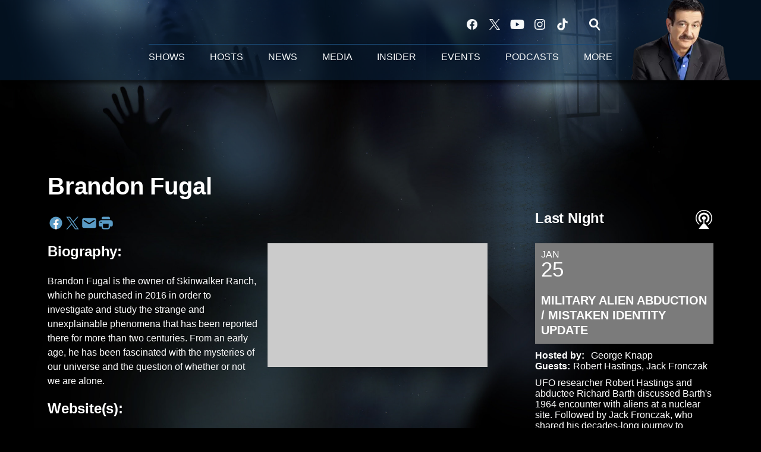

--- FILE ---
content_type: application/javascript
request_url: https://static.inferno.iheart.com/inferno/scripts/CoastContentGuest-component.8e6c51cf205db4f644d9.js
body_size: 2522
content:
"use strict";(globalThis.__LOADABLE_LOADED_CHUNKS__=globalThis.__LOADABLE_LOADED_CHUNKS__||[]).push([["CoastContentGuest-component","HtmlEmbed-component"],{"./src/app/core/content-blocks/HtmlEmbed.component.tsx":(e,t,s)=>{s.r(t),s.d(t,{HtmlEmbed:()=>a,default:()=>o});var i=s("../../../packages/renderer/shared/core/src/lib/image.ts"),r=s("../../../node_modules/.pnpm/react@17.0.2/node_modules/react/jsx-runtime.js");const a=e=>{let{amp:t,value:s}=e;return s?(t&&s.includes("<img")&&(s=(0,i.c7)(s)),(0,r.jsx)("div",{className:"component-embed-html",dangerouslySetInnerHTML:{__html:s}})):null},o=a},"./src/app/sites/coast/page-blocks/content/CoastContent.types.ts":(e,t,s)=>{s.d(t,{C7:()=>l,C9:()=>d});var i=s("../../../node_modules/.pnpm/io-ts@2.2.21_fp-ts@2.10.5/node_modules/io-ts/es6/index.js"),r=s("../../../packages/shared/core/src/decoders/Content.types.ts"),a=s("../../../packages/shared/core/src/decoders/ContentBlocks.types.ts");const o=i.jV([r.t0,i.dt({articles:a.nX,author:a.nr,books:a.nX,highlights:a.Y4,episodes:a.Y4,zype_episodes:a.Y4,host_name:a.Y4,bumper_music:a.vY,show_date:a._B,videos:a.nX,websites:a.nX,guest:a.F6,host:a.F6})]),l=i.jV([r.Ou,i.dt({fields:o})]),n=i.jV([r.t0,i.dt({cds:a.nX,websites:a.nX,books:a.nX,videos:a.nX})]),d=i.jV([r.Ou,i.dt({fields:n})])},"./src/app/sites/coast/page-blocks/content/CoastContentGuest.component.tsx":(e,t,s)=>{s.r(t),s.d(t,{CoastContentGuest:()=>k,default:()=>C});var i=s("../../../node_modules/.pnpm/fp-ts@2.10.5/node_modules/fp-ts/lib/Either.js"),r=s("../../../node_modules/.pnpm/mobx-react@7.2.0_mobx@6.3.2_react-dom@17.0.2_react@17.0.2__react@17.0.2/node_modules/mobx-react/dist/mobxreact.esm.js"),a=s("../../../node_modules/.pnpm/react@17.0.2/node_modules/react/index.js"),o=s("./src/app/core/components/integrations/ShareButtons.component.tsx"),l=s("./src/app/core/components/ResponsiveImage.component.tsx"),n=s("./src/app/core/content-blocks/HtmlEmbed.component.tsx"),d=s("../../../packages/renderer/shared/core/src/lib/image.ts"),c=s("../../../packages/shared/core/src/lib/image.ts"),p=s("../../../packages/shared/core/src/lib/image-asset.ts"),m=s("../../../packages/shared/core/src/lib/io-ts-validator.ts"),u=s("../../../packages/shared/core/src/lib/logging.ts"),x=s("./src/app/core/ui/index.ts"),h=s("./src/app/sites/coast/lib/index.ts"),w=s("./src/app/sites/coast/page-blocks/content/CoastContent.component.tsx"),g=s("./src/app/sites/coast/page-blocks/content/CoastContent.types.ts"),y=s("../../../node_modules/.pnpm/fp-ts@2.10.5/node_modules/fp-ts/lib/These.js"),j=s("./src/app/core/lib/utilities.ts"),v=s("../../../packages/renderer/shared/core/src/utilities/route.ts"),b=s("../../../packages/renderer/shared/core/src/lib/time.ts"),f=s("../../../node_modules/.pnpm/react@17.0.2/node_modules/react/jsx-runtime.js");const _=u.b9.logger("CoastGuestPastShowItem"),$=(0,r.f3)("store")((e=>{let{show:t,store:s}=e;if(!s)return null;const{summary:i,slug:r,payload:a}=t,o=g.C7.decode(a);if((0,y.isLeft)(o))return _.error(`Payload failed validation: ${(0,m.w)(o)}`),null;const{fields:l}=o.right,n=s.site.index.timeZone||s.env.DEFAULT_TIMEZONE,d=l.show_date?.value&&(0,b.h)({date:l.show_date.value,timezone:n,outputFormat:"EEEE - MMMM d yyyy"}),c=(0,v.ab)(s.site,"shows_detail",{slug:r})||"#";return(0,f.jsxs)("li",{children:[(0,f.jsx)(x.X6,{level:4,children:(0,f.jsx)(x.Bn,{external:!0,to:c,context:r,children:i.title})}),(0,f.jsx)("time",{children:d}),(0,f.jsxs)("section",{className:"item-summary",children:[(0,j.rd)(i.description,280),(0,f.jsx)(x.Bn,{external:!0,to:c,context:r,className:"more-link",children:"More »"})]})]},t.ref_id)}));var z=s("../../../packages/renderer/shared/core/src/sites/coast/constants.ts");const q=u.b9.logger("CoastContentGuest"),k=(0,r.f3)("store")((e=>{let{content:t,store:s}=e;if(!s)return null;const{site:r,request:u}=s,{env:y}=s,j=g.C9.decode(t.payload);if((0,i.isLeft)(j))return q.error(`Payload failed validation: ${(0,m.w)(j)}`),null;const v=j.right,{summary:b,fields:_}=v,{srcset:k,sizes:C}=(0,d.in)((0,p.Co)(b.image.url,y.IMAGE_HOST)),E=`${c.j}?ops=resize(900,506),quality(10)`,X=r.getShareUrl(u),H=(0,a.useMemo)((()=>(0,h.mK)(t,"shows")),[t]);return(0,f.jsxs)(x.W2,{className:"component-coast-content-guest coast-content-layout-container",children:[(0,f.jsx)(x.X6,{level:1,children:t.summary.title}),(0,f.jsx)(o.n,{url:X,title:t.summary.title,desc:t.summary.description,setStyles:!1}),(0,f.jsxs)("article",{children:[(0,f.jsx)("div",{className:"item-thumb",children:(0,f.jsx)(l.t,{alt:b.image.alt_text||b.title||"",src:E,placeholder:E,srcset:k,sizes:C,initialWidth:z.rY.responsiveImageInitialWidth,initialHeight:z.rY.responsiveImageInitialHeight})}),(0,f.jsxs)("section",{children:[(0,f.jsx)(x.X6,{level:3,children:"Biography:"}),v.fields.blocks.value?.map(((e,t)=>(0,f.jsx)(w.$,{block:e},t)))]}),_.websites?.value?(0,f.jsxs)("section",{children:[(0,f.jsx)(x.X6,{level:3,children:"Website(s):"}),(0,f.jsx)(n.HtmlEmbed,{..._.websites})]}):null,_.books?.value?(0,f.jsxs)("section",{children:[(0,f.jsx)(x.X6,{level:3,children:"Book(s):"}),(0,f.jsx)(n.HtmlEmbed,{..._.books})]}):null,_.cds?.value?(0,f.jsxs)("section",{children:[(0,f.jsx)(x.X6,{level:3,children:"CDs:"}),(0,f.jsx)(n.HtmlEmbed,{..._.cds})]}):null,_.videos?.value?(0,f.jsxs)("section",{children:[(0,f.jsx)(x.X6,{level:3,children:"Video(s):"}),(0,f.jsx)(n.HtmlEmbed,{..._.videos})]}):null,H?.length?(0,f.jsxs)("section",{className:"past-shows",children:[(0,f.jsx)(x.X6,{level:3,children:"Past Shows:"}),(0,f.jsx)("ul",{children:H.map((e=>(0,f.jsx)($,{show:e},e.ref_id)))})]}):null]}),(0,f.jsx)(o.n,{url:X,title:t.summary.title,desc:t.summary.description,setStyles:!1})]})})),C=k},"../../../packages/renderer/shared/core/src/lib/image.ts":(e,t,s)=>{s.d(t,{KV:()=>d,Oz:()=>n,c7:()=>c,iL:()=>a,in:()=>l,oC:()=>r,tv:()=>o});var i=s("../../../packages/shared/core/src/lib/image.ts");s("../../../node_modules/.pnpm/utf8@3.0.0/node_modules/utf8/utf8.js");const r="//i.iheart.com/v2/img/default";function a(e){return new RegExp("/(i(-stg)?.iheart.com|iscale.iheart.com|mediaserver..*)/").test(e)&&!e.includes("ops=")}const o=function(e){let t=arguments.length>1&&void 0!==arguments[1]?arguments[1]:"thumb-top";let s=[],r=[],o=[],l={width:288,height:162};if(a(e))switch(t){case"square":s=n(e),r=d(),l={width:132,height:132},o=n(i.j);break;case"thumb-right":case"thumb-left":s=[{url:`${e}?ops=gravity(%22north%22),fit(330,186),quality(65)`,descriptor:"330w"},{url:`${e}?ops=gravity(%22north%22),fit(420,236),quality(65)`,descriptor:"420w"},{url:`${e}?ops=gravity(%22north%22),fit(510,287),quality(65)`,descriptor:"510w"},{url:`${e}?ops=gravity(%22north%22),fit(600,338),quality(65)`,descriptor:"600w"},{url:`${e}?ops=gravity(%22north%22),fit(690,388),quality(65)`,descriptor:"690w"},{url:`${e}?ops=gravity(%22north%22),fit(740,416),quality(65)`,descriptor:"740w"}],r=[{media:"(max-width: 360px)",size:"330px"},{media:"(max-width: 450px)",size:"420px"},{media:"(max-width: 540px)",size:"510px"},{media:"(max-width: 630px)",size:"600px"},{media:"(max-width: 720px)",size:"690px"},{media:"(max-width: 767px)",size:"740px"},{media:"(min-width: 768px) and (max-width: 800px)",size:"420px"},{media:"(max-width: 940px)",size:"510px"},{media:"(max-width: 1230px)",size:"600px"},{media:"(max-width: 1379px)",size:"690px"},{media:"(min-width: 1380px)",size:"740px"}],o=[{url:`${i.j}?ops=gravity(%22north%22),fit(330,186),quality(65)`,descriptor:"330w"},{url:`${i.j}?ops=gravity(%22north%22),fit(420,236),quality(65)`,descriptor:"420w"},{url:`${i.j}?ops=gravity(%22north%22),fit(510,287),quality(65)`,descriptor:"510w"},{url:`${i.j}?ops=gravity(%22north%22),fit(600,338),quality(65)`,descriptor:"600w"},{url:`${i.j}?ops=gravity(%22north%22),fit(690,388),quality(65)`,descriptor:"690w"},{url:`${i.j}?ops=gravity(%22north%22),fit(740,416),quality(65)`,descriptor:"740w"}];break;default:s=[{url:`${e}?ops=gravity(%22north%22),fit(330,186),quality(65)`,descriptor:"330w"},{url:`${e}?ops=gravity(%22north%22),fit(420,236),quality(65)`,descriptor:"420w"},{url:`${e}?ops=gravity(%22north%22),fit(510,287),quality(65)`,descriptor:"510w"},{url:`${e}?ops=gravity(%22north%22),fit(620,349),quality(65)`,descriptor:"620w"}],r=[{media:"(max-width: 360px)",size:"330px"},{media:"(max-width: 450px)",size:"420px"},{media:"(max-width: 540px)",size:"510px"},{media:"(max-width: 659px)",size:"620px"},{media:"(min-width: 660px) and (max-width: 719px)",size:"330px"},{media:"(max-width: 890px)",size:"420px"},{media:"(max-width: 970px)",size:"510px"},{media:"(max-width: 1159px)",size:"330px"},{media:"(min-width: 1160px)",size:"420px"}],o=[{url:`${i.j}?ops=gravity(%22north%22),fit(330,186),quality(65)`,descriptor:"330w"},{url:`${i.j}?ops=gravity(%22north%22),fit(420,236),quality(65)`,descriptor:"420w"},{url:`${i.j}?ops=gravity(%22north%22),fit(510,287),quality(65)`,descriptor:"510w"},{url:`${i.j}?ops=gravity(%22north%22),fit(620,349),quality(65)`,descriptor:"620w"}]}return{srcset:s,sizes:r,dimensions:l,placeholderSrcset:o}},l=e=>({srcset:[{url:`${e}?ops=max(360,0),quality(70)`,descriptor:"360w"},{url:`${e}?ops=max(480,0),quality(80)`,descriptor:"480w"},{url:`${e}?ops=max(650,0),quality(80)`,descriptor:"650w"},{url:`${e}?ops=max(1060,0),quality(80)`,descriptor:"940w"}],sizes:[{media:"(max-width: 361px)",size:"360px"},{media:"(max-width: 481px)",size:"480px"},{media:"(max-width: 651px)",size:"650px"},{media:"(min-width: 1060px)",size:"940px"},{media:"auto",size:""}],placeholderSrcset:[{url:`${i.j}?ops=max(360,0),quality(70)`,descriptor:"360w"},{url:`${i.j}?ops=max(480,0),quality(80)`,descriptor:"480w"},{url:`${i.j}?ops=max(650,0),quality(80)`,descriptor:"650w"},{url:`${i.j}?ops=max(1060,0),quality(80)`,descriptor:"940w"}]}),n=e=>[{url:`${e}?ops=max(150,150),quality(70)`,descriptor:"360w"},{url:`${e}?ops=max(270,270),quality(70)`,descriptor:"600w"},{url:`${e}?ops=max(380,380),quality(70)`,descriptor:"800w"},{url:`${e}?ops=max(480,480),quality(70)`,descriptor:"1060w"},{url:`${e}?ops=max(250,250),quality(70)`,descriptor:"1250w"},{url:`${e}?ops=max(300,300),quality(70)`,descriptor:"1251w"}],d=()=>[{media:"(max-width: 359px)",size:"360px"},{media:"(max-width: 599px)",size:"600px"},{media:"(max-width: 759px)",size:"800px"},{media:"(max-width: 1059px)",size:"1060px"},{media:"(max-width: 1249px)",size:"1250px"},{media:"any",size:"1251px"}];function c(e){return e.replace(/<img(?:.|\n)*?>/g,(e=>{const[,t]=/height[:|=][\s|"]?(.*?x{1})/.exec(e)||[null,"225"],[,s]=/width[:|=][\s|"]?(.*?x{1})/.exec(e)||[null,"400"],[,r]=/alt="(.*?)"/.exec(e)||[null,"Alt Text"],[,a]=/src="(.*?)"/.exec(e)||[null,i.j];return a?`\n            <amp-img\n                alt="${r}"\n                src="${a}"\n                width="${s}"\n                height="${t}"\n                layout="responsive"\n            >\n                <noscript>\n                    ${e}\n                </noscript>\n            </amp-img>\n        `:""}))}}}]);
//# sourceMappingURL=CoastContentGuest-component.8e6c51cf205db4f644d9.js.map